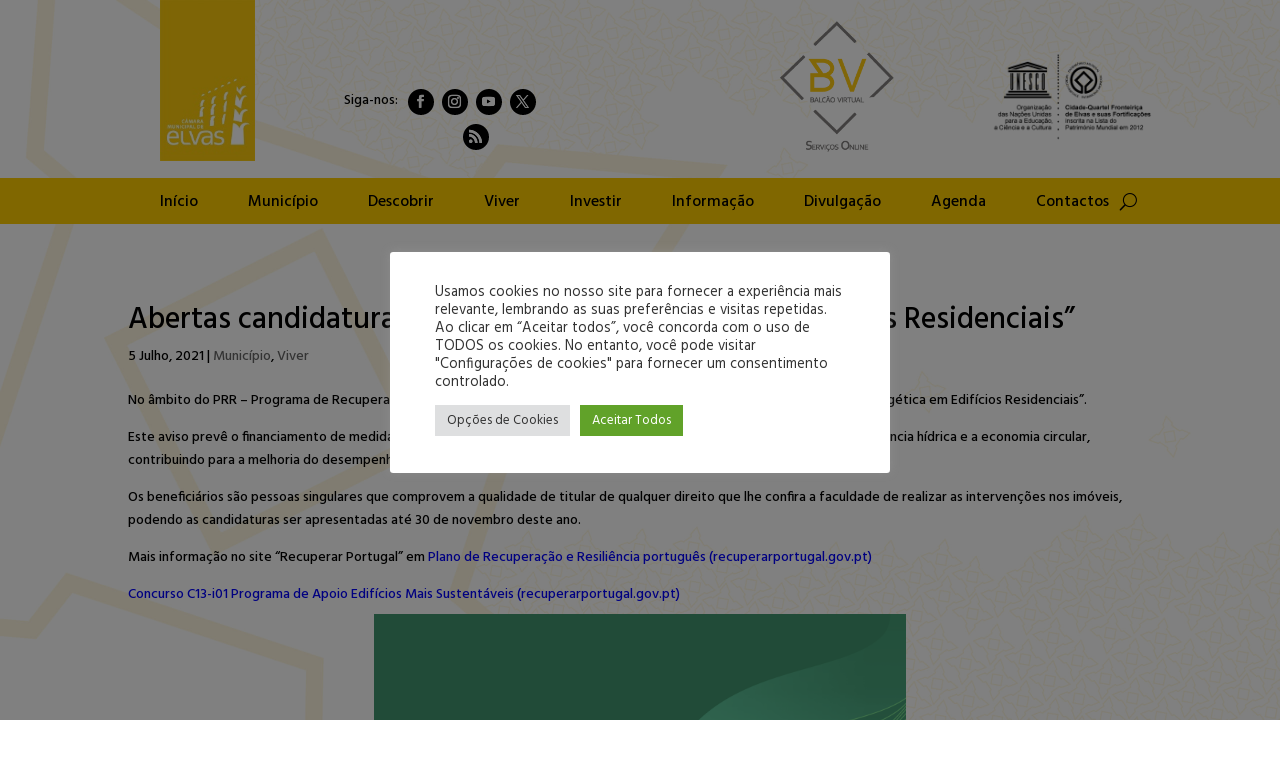

--- FILE ---
content_type: text/html; charset=UTF-8
request_url: https://cm-elvas.pt/abertas-candidaturas-de-eficiencia-energetica-em-edificios-residenciais/
body_size: 16617
content:
<!DOCTYPE html>
<html dir="ltr" lang="pt-PT" prefix="og: https://ogp.me/ns#">
<head>
	<meta charset="UTF-8" />
<meta http-equiv="X-UA-Compatible" content="IE=edge">
	<link rel="pingback" href="https://cm-elvas.pt/xmlrpc.php" />

	<script type="text/javascript">
		document.documentElement.className = 'js';
	</script>
	
	<title>Abertas candidaturas de “Eficiência Energética em Edifícios Residenciais” - Município de Elvas</title>

		<!-- All in One SEO 4.9.2 - aioseo.com -->
	<meta name="robots" content="max-image-preview:large" />
	<meta name="author" content="Susana Barraco"/>
	<link rel="canonical" href="https://cm-elvas.pt/abertas-candidaturas-de-eficiencia-energetica-em-edificios-residenciais/" />
	<meta name="generator" content="All in One SEO (AIOSEO) 4.9.2" />
		<meta property="og:locale" content="pt_PT" />
		<meta property="og:site_name" content="Município de Elvas -" />
		<meta property="og:type" content="article" />
		<meta property="og:title" content="Abertas candidaturas de “Eficiência Energética em Edifícios Residenciais” - Município de Elvas" />
		<meta property="og:url" content="https://cm-elvas.pt/abertas-candidaturas-de-eficiencia-energetica-em-edificios-residenciais/" />
		<meta property="article:published_time" content="2021-07-05T16:57:13+00:00" />
		<meta property="article:modified_time" content="2021-07-06T14:58:00+00:00" />
		<meta name="twitter:card" content="summary_large_image" />
		<meta name="twitter:title" content="Abertas candidaturas de “Eficiência Energética em Edifícios Residenciais” - Município de Elvas" />
		<script type="application/ld+json" class="aioseo-schema">
			{"@context":"https:\/\/schema.org","@graph":[{"@type":"BlogPosting","@id":"https:\/\/cm-elvas.pt\/abertas-candidaturas-de-eficiencia-energetica-em-edificios-residenciais\/#blogposting","name":"Abertas candidaturas de \u201cEfici\u00eancia Energ\u00e9tica em Edif\u00edcios Residenciais\u201d - Munic\u00edpio de Elvas","headline":"Abertas candidaturas de \u201cEfici\u00eancia Energ\u00e9tica em Edif\u00edcios Residenciais\u201d","author":{"@id":"https:\/\/cm-elvas.pt\/author\/susana\/#author"},"publisher":{"@id":"https:\/\/cm-elvas.pt\/#organization"},"image":{"@type":"ImageObject","url":"https:\/\/cm-elvas.pt\/wp-content\/uploads\/2021\/07\/prr_site.png","width":350,"height":233},"datePublished":"2021-07-05T17:57:13+01:00","dateModified":"2021-07-06T15:58:00+01:00","inLanguage":"pt-PT","mainEntityOfPage":{"@id":"https:\/\/cm-elvas.pt\/abertas-candidaturas-de-eficiencia-energetica-em-edificios-residenciais\/#webpage"},"isPartOf":{"@id":"https:\/\/cm-elvas.pt\/abertas-candidaturas-de-eficiencia-energetica-em-edificios-residenciais\/#webpage"},"articleSection":"Munic\u00edpio, Viver"},{"@type":"BreadcrumbList","@id":"https:\/\/cm-elvas.pt\/abertas-candidaturas-de-eficiencia-energetica-em-edificios-residenciais\/#breadcrumblist","itemListElement":[{"@type":"ListItem","@id":"https:\/\/cm-elvas.pt#listItem","position":1,"name":"In\u00edcio","item":"https:\/\/cm-elvas.pt","nextItem":{"@type":"ListItem","@id":"https:\/\/cm-elvas.pt\/category\/municipio\/#listItem","name":"Munic\u00edpio"}},{"@type":"ListItem","@id":"https:\/\/cm-elvas.pt\/category\/municipio\/#listItem","position":2,"name":"Munic\u00edpio","item":"https:\/\/cm-elvas.pt\/category\/municipio\/","nextItem":{"@type":"ListItem","@id":"https:\/\/cm-elvas.pt\/abertas-candidaturas-de-eficiencia-energetica-em-edificios-residenciais\/#listItem","name":"Abertas candidaturas de \u201cEfici\u00eancia Energ\u00e9tica em Edif\u00edcios Residenciais\u201d"},"previousItem":{"@type":"ListItem","@id":"https:\/\/cm-elvas.pt#listItem","name":"In\u00edcio"}},{"@type":"ListItem","@id":"https:\/\/cm-elvas.pt\/abertas-candidaturas-de-eficiencia-energetica-em-edificios-residenciais\/#listItem","position":3,"name":"Abertas candidaturas de \u201cEfici\u00eancia Energ\u00e9tica em Edif\u00edcios Residenciais\u201d","previousItem":{"@type":"ListItem","@id":"https:\/\/cm-elvas.pt\/category\/municipio\/#listItem","name":"Munic\u00edpio"}}]},{"@type":"Organization","@id":"https:\/\/cm-elvas.pt\/#organization","name":"Munic\u00edpio de Elvas","url":"https:\/\/cm-elvas.pt\/"},{"@type":"Person","@id":"https:\/\/cm-elvas.pt\/author\/susana\/#author","url":"https:\/\/cm-elvas.pt\/author\/susana\/","name":"Susana Barraco","image":{"@type":"ImageObject","@id":"https:\/\/cm-elvas.pt\/abertas-candidaturas-de-eficiencia-energetica-em-edificios-residenciais\/#authorImage","url":"https:\/\/secure.gravatar.com\/avatar\/a318134cabcf54864ecff612d1c4f89f174adb9823f9153fe6dc7d857086b37f?s=96&d=mm&r=g","width":96,"height":96,"caption":"Susana Barraco"}},{"@type":"WebPage","@id":"https:\/\/cm-elvas.pt\/abertas-candidaturas-de-eficiencia-energetica-em-edificios-residenciais\/#webpage","url":"https:\/\/cm-elvas.pt\/abertas-candidaturas-de-eficiencia-energetica-em-edificios-residenciais\/","name":"Abertas candidaturas de \u201cEfici\u00eancia Energ\u00e9tica em Edif\u00edcios Residenciais\u201d - Munic\u00edpio de Elvas","inLanguage":"pt-PT","isPartOf":{"@id":"https:\/\/cm-elvas.pt\/#website"},"breadcrumb":{"@id":"https:\/\/cm-elvas.pt\/abertas-candidaturas-de-eficiencia-energetica-em-edificios-residenciais\/#breadcrumblist"},"author":{"@id":"https:\/\/cm-elvas.pt\/author\/susana\/#author"},"creator":{"@id":"https:\/\/cm-elvas.pt\/author\/susana\/#author"},"image":{"@type":"ImageObject","url":"https:\/\/cm-elvas.pt\/wp-content\/uploads\/2021\/07\/prr_site.png","@id":"https:\/\/cm-elvas.pt\/abertas-candidaturas-de-eficiencia-energetica-em-edificios-residenciais\/#mainImage","width":350,"height":233},"primaryImageOfPage":{"@id":"https:\/\/cm-elvas.pt\/abertas-candidaturas-de-eficiencia-energetica-em-edificios-residenciais\/#mainImage"},"datePublished":"2021-07-05T17:57:13+01:00","dateModified":"2021-07-06T15:58:00+01:00"},{"@type":"WebSite","@id":"https:\/\/cm-elvas.pt\/#website","url":"https:\/\/cm-elvas.pt\/","name":"Munic\u00edpio de Elvas","inLanguage":"pt-PT","publisher":{"@id":"https:\/\/cm-elvas.pt\/#organization"}}]}
		</script>
		<!-- All in One SEO -->

<script type="text/javascript">
			let jqueryParams=[],jQuery=function(r){return jqueryParams=[...jqueryParams,r],jQuery},$=function(r){return jqueryParams=[...jqueryParams,r],$};window.jQuery=jQuery,window.$=jQuery;let customHeadScripts=!1;jQuery.fn=jQuery.prototype={},$.fn=jQuery.prototype={},jQuery.noConflict=function(r){if(window.jQuery)return jQuery=window.jQuery,$=window.jQuery,customHeadScripts=!0,jQuery.noConflict},jQuery.ready=function(r){jqueryParams=[...jqueryParams,r]},$.ready=function(r){jqueryParams=[...jqueryParams,r]},jQuery.load=function(r){jqueryParams=[...jqueryParams,r]},$.load=function(r){jqueryParams=[...jqueryParams,r]},jQuery.fn.ready=function(r){jqueryParams=[...jqueryParams,r]},$.fn.ready=function(r){jqueryParams=[...jqueryParams,r]};</script><link rel='dns-prefetch' href='//fonts.googleapis.com' />
<link rel="alternate" type="application/rss+xml" title="Município de Elvas &raquo; Feed" href="https://cm-elvas.pt/feed/" />
<link rel="alternate" type="application/rss+xml" title="Município de Elvas &raquo; Feed de comentários" href="https://cm-elvas.pt/comments/feed/" />
<link rel="alternate" type="text/calendar" title="Município de Elvas &raquo; Feed iCal" href="https://cm-elvas.pt/events/?ical=1" />
<link rel="alternate" type="application/rss+xml" title="Feed de comentários de Município de Elvas &raquo; Abertas candidaturas de “Eficiência Energética em Edifícios Residenciais”" href="https://cm-elvas.pt/abertas-candidaturas-de-eficiencia-energetica-em-edificios-residenciais/feed/" />
<link rel="alternate" title="oEmbed (JSON)" type="application/json+oembed" href="https://cm-elvas.pt/wp-json/oembed/1.0/embed?url=https%3A%2F%2Fcm-elvas.pt%2Fabertas-candidaturas-de-eficiencia-energetica-em-edificios-residenciais%2F" />
<link rel="alternate" title="oEmbed (XML)" type="text/xml+oembed" href="https://cm-elvas.pt/wp-json/oembed/1.0/embed?url=https%3A%2F%2Fcm-elvas.pt%2Fabertas-candidaturas-de-eficiencia-energetica-em-edificios-residenciais%2F&#038;format=xml" />
		<!-- This site uses the Google Analytics by MonsterInsights plugin v9.11.0 - Using Analytics tracking - https://www.monsterinsights.com/ -->
							<script src="//www.googletagmanager.com/gtag/js?id=G-RG1YP1Z2G9"  data-cfasync="false" data-wpfc-render="false" type="text/javascript" async></script>
			<script data-cfasync="false" data-wpfc-render="false" type="text/plain" data-cli-class="cli-blocker-script"  data-cli-script-type="analytics" data-cli-block="true"  data-cli-element-position="head">
				var mi_version = '9.11.0';
				var mi_track_user = true;
				var mi_no_track_reason = '';
								var MonsterInsightsDefaultLocations = {"page_location":"https:\/\/cm-elvas.pt\/abertas-candidaturas-de-eficiencia-energetica-em-edificios-residenciais\/"};
								if ( typeof MonsterInsightsPrivacyGuardFilter === 'function' ) {
					var MonsterInsightsLocations = (typeof MonsterInsightsExcludeQuery === 'object') ? MonsterInsightsPrivacyGuardFilter( MonsterInsightsExcludeQuery ) : MonsterInsightsPrivacyGuardFilter( MonsterInsightsDefaultLocations );
				} else {
					var MonsterInsightsLocations = (typeof MonsterInsightsExcludeQuery === 'object') ? MonsterInsightsExcludeQuery : MonsterInsightsDefaultLocations;
				}

								var disableStrs = [
										'ga-disable-G-RG1YP1Z2G9',
									];

				/* Function to detect opted out users */
				function __gtagTrackerIsOptedOut() {
					for (var index = 0; index < disableStrs.length; index++) {
						if (document.cookie.indexOf(disableStrs[index] + '=true') > -1) {
							return true;
						}
					}

					return false;
				}

				/* Disable tracking if the opt-out cookie exists. */
				if (__gtagTrackerIsOptedOut()) {
					for (var index = 0; index < disableStrs.length; index++) {
						window[disableStrs[index]] = true;
					}
				}

				/* Opt-out function */
				function __gtagTrackerOptout() {
					for (var index = 0; index < disableStrs.length; index++) {
						document.cookie = disableStrs[index] + '=true; expires=Thu, 31 Dec 2099 23:59:59 UTC; path=/';
						window[disableStrs[index]] = true;
					}
				}

				if ('undefined' === typeof gaOptout) {
					function gaOptout() {
						__gtagTrackerOptout();
					}
				}
								window.dataLayer = window.dataLayer || [];

				window.MonsterInsightsDualTracker = {
					helpers: {},
					trackers: {},
				};
				if (mi_track_user) {
					function __gtagDataLayer() {
						dataLayer.push(arguments);
					}

					function __gtagTracker(type, name, parameters) {
						if (!parameters) {
							parameters = {};
						}

						if (parameters.send_to) {
							__gtagDataLayer.apply(null, arguments);
							return;
						}

						if (type === 'event') {
														parameters.send_to = monsterinsights_frontend.v4_id;
							var hookName = name;
							if (typeof parameters['event_category'] !== 'undefined') {
								hookName = parameters['event_category'] + ':' + name;
							}

							if (typeof MonsterInsightsDualTracker.trackers[hookName] !== 'undefined') {
								MonsterInsightsDualTracker.trackers[hookName](parameters);
							} else {
								__gtagDataLayer('event', name, parameters);
							}
							
						} else {
							__gtagDataLayer.apply(null, arguments);
						}
					}

					__gtagTracker('js', new Date());
					__gtagTracker('set', {
						'developer_id.dZGIzZG': true,
											});
					if ( MonsterInsightsLocations.page_location ) {
						__gtagTracker('set', MonsterInsightsLocations);
					}
										__gtagTracker('config', 'G-RG1YP1Z2G9', {"forceSSL":"true","link_attribution":"true"} );
										window.gtag = __gtagTracker;										(function () {
						/* https://developers.google.com/analytics/devguides/collection/analyticsjs/ */
						/* ga and __gaTracker compatibility shim. */
						var noopfn = function () {
							return null;
						};
						var newtracker = function () {
							return new Tracker();
						};
						var Tracker = function () {
							return null;
						};
						var p = Tracker.prototype;
						p.get = noopfn;
						p.set = noopfn;
						p.send = function () {
							var args = Array.prototype.slice.call(arguments);
							args.unshift('send');
							__gaTracker.apply(null, args);
						};
						var __gaTracker = function () {
							var len = arguments.length;
							if (len === 0) {
								return;
							}
							var f = arguments[len - 1];
							if (typeof f !== 'object' || f === null || typeof f.hitCallback !== 'function') {
								if ('send' === arguments[0]) {
									var hitConverted, hitObject = false, action;
									if ('event' === arguments[1]) {
										if ('undefined' !== typeof arguments[3]) {
											hitObject = {
												'eventAction': arguments[3],
												'eventCategory': arguments[2],
												'eventLabel': arguments[4],
												'value': arguments[5] ? arguments[5] : 1,
											}
										}
									}
									if ('pageview' === arguments[1]) {
										if ('undefined' !== typeof arguments[2]) {
											hitObject = {
												'eventAction': 'page_view',
												'page_path': arguments[2],
											}
										}
									}
									if (typeof arguments[2] === 'object') {
										hitObject = arguments[2];
									}
									if (typeof arguments[5] === 'object') {
										Object.assign(hitObject, arguments[5]);
									}
									if ('undefined' !== typeof arguments[1].hitType) {
										hitObject = arguments[1];
										if ('pageview' === hitObject.hitType) {
											hitObject.eventAction = 'page_view';
										}
									}
									if (hitObject) {
										action = 'timing' === arguments[1].hitType ? 'timing_complete' : hitObject.eventAction;
										hitConverted = mapArgs(hitObject);
										__gtagTracker('event', action, hitConverted);
									}
								}
								return;
							}

							function mapArgs(args) {
								var arg, hit = {};
								var gaMap = {
									'eventCategory': 'event_category',
									'eventAction': 'event_action',
									'eventLabel': 'event_label',
									'eventValue': 'event_value',
									'nonInteraction': 'non_interaction',
									'timingCategory': 'event_category',
									'timingVar': 'name',
									'timingValue': 'value',
									'timingLabel': 'event_label',
									'page': 'page_path',
									'location': 'page_location',
									'title': 'page_title',
									'referrer' : 'page_referrer',
								};
								for (arg in args) {
																		if (!(!args.hasOwnProperty(arg) || !gaMap.hasOwnProperty(arg))) {
										hit[gaMap[arg]] = args[arg];
									} else {
										hit[arg] = args[arg];
									}
								}
								return hit;
							}

							try {
								f.hitCallback();
							} catch (ex) {
							}
						};
						__gaTracker.create = newtracker;
						__gaTracker.getByName = newtracker;
						__gaTracker.getAll = function () {
							return [];
						};
						__gaTracker.remove = noopfn;
						__gaTracker.loaded = true;
						window['__gaTracker'] = __gaTracker;
					})();
									} else {
										console.log("");
					(function () {
						function __gtagTracker() {
							return null;
						}

						window['__gtagTracker'] = __gtagTracker;
						window['gtag'] = __gtagTracker;
					})();
									}
			</script>
							<!-- / Google Analytics by MonsterInsights -->
		<meta content="Divi v.4.27.5" name="generator"/><link rel='stylesheet' id='wp-components-css' href='https://cm-elvas.pt/wp-includes/css/dist/components/style.min.css?ver=6.9' type='text/css' media='all' />
<link rel='stylesheet' id='wp-preferences-css' href='https://cm-elvas.pt/wp-includes/css/dist/preferences/style.min.css?ver=6.9' type='text/css' media='all' />
<link rel='stylesheet' id='wp-block-editor-css' href='https://cm-elvas.pt/wp-includes/css/dist/block-editor/style.min.css?ver=6.9' type='text/css' media='all' />
<link rel='stylesheet' id='popup-maker-block-library-style-css' href='https://cm-elvas.pt/wp-content/plugins/popup-maker/dist/packages/block-library-style.css?ver=dbea705cfafe089d65f1' type='text/css' media='all' />
<link rel='stylesheet' id='cookie-law-info-css' href='https://cm-elvas.pt/wp-content/plugins/cookie-law-info/legacy/public/css/cookie-law-info-public.css?ver=3.3.9' type='text/css' media='all' />
<link rel='stylesheet' id='cookie-law-info-gdpr-css' href='https://cm-elvas.pt/wp-content/plugins/cookie-law-info/legacy/public/css/cookie-law-info-gdpr.css?ver=3.3.9' type='text/css' media='all' />
<link rel='stylesheet' id='et-builder-googlefonts-cached-css' href='https://fonts.googleapis.com/css?family=Hind:300,regular,500,600,700&#038;subset=latin,latin-ext&#038;display=swap' type='text/css' media='all' />
<link rel='stylesheet' id='divi-style-pum-css' href='https://cm-elvas.pt/wp-content/themes/Divi/style-static.min.css?ver=4.27.5' type='text/css' media='all' />
<script type="text/plain" data-cli-class="cli-blocker-script"  data-cli-script-type="analytics" data-cli-block="true"  data-cli-element-position="head" src="https://cm-elvas.pt/wp-content/plugins/google-analytics-for-wordpress/assets/js/frontend-gtag.min.js?ver=9.11.0" id="monsterinsights-frontend-script-js" async="async" data-wp-strategy="async"></script>
<script data-cfasync="false" data-wpfc-render="false" type="text/javascript" id='monsterinsights-frontend-script-js-extra'>/* <![CDATA[ */
var monsterinsights_frontend = {"js_events_tracking":"true","download_extensions":"doc,pdf,ppt,zip,xls,docx,pptx,xlsx","inbound_paths":"[{\"path\":\"\\\/go\\\/\",\"label\":\"affiliate\"},{\"path\":\"\\\/recommend\\\/\",\"label\":\"affiliate\"}]","home_url":"https:\/\/cm-elvas.pt","hash_tracking":"false","v4_id":"G-RG1YP1Z2G9"};/* ]]> */
</script>
<script type="text/javascript" src="https://cm-elvas.pt/wp-includes/js/jquery/jquery.min.js?ver=3.7.1" id="jquery-core-js"></script>
<script type="text/javascript" src="https://cm-elvas.pt/wp-includes/js/jquery/jquery-migrate.min.js?ver=3.4.1" id="jquery-migrate-js"></script>
<script type="text/javascript" id="jquery-js-after">
/* <![CDATA[ */
jqueryParams.length&&$.each(jqueryParams,function(e,r){if("function"==typeof r){var n=String(r);n.replace("$","jQuery");var a=new Function("return "+n)();$(document).ready(a)}});
//# sourceURL=jquery-js-after
/* ]]> */
</script>
<script type="text/javascript" id="cookie-law-info-js-extra">
/* <![CDATA[ */
var Cli_Data = {"nn_cookie_ids":[],"cookielist":[],"non_necessary_cookies":[],"ccpaEnabled":"","ccpaRegionBased":"","ccpaBarEnabled":"","strictlyEnabled":["necessary","obligatoire"],"ccpaType":"gdpr","js_blocking":"1","custom_integration":"","triggerDomRefresh":"","secure_cookies":""};
var cli_cookiebar_settings = {"animate_speed_hide":"500","animate_speed_show":"500","background":"#FFF","border":"#b1a6a6c2","border_on":"","button_1_button_colour":"#61a229","button_1_button_hover":"#4e8221","button_1_link_colour":"#fff","button_1_as_button":"1","button_1_new_win":"","button_2_button_colour":"#333","button_2_button_hover":"#292929","button_2_link_colour":"#444","button_2_as_button":"","button_2_hidebar":"","button_3_button_colour":"#dedfe0","button_3_button_hover":"#b2b2b3","button_3_link_colour":"#333333","button_3_as_button":"1","button_3_new_win":"","button_4_button_colour":"#dedfe0","button_4_button_hover":"#b2b2b3","button_4_link_colour":"#333333","button_4_as_button":"1","button_7_button_colour":"#61a229","button_7_button_hover":"#4e8221","button_7_link_colour":"#fff","button_7_as_button":"1","button_7_new_win":"","font_family":"inherit","header_fix":"","notify_animate_hide":"1","notify_animate_show":"","notify_div_id":"#cookie-law-info-bar","notify_position_horizontal":"right","notify_position_vertical":"bottom","scroll_close":"","scroll_close_reload":"","accept_close_reload":"","reject_close_reload":"","showagain_tab":"","showagain_background":"#fff","showagain_border":"#000","showagain_div_id":"#cookie-law-info-again","showagain_x_position":"100px","text":"#333333","show_once_yn":"","show_once":"10000","logging_on":"","as_popup":"","popup_overlay":"1","bar_heading_text":"","cookie_bar_as":"popup","popup_showagain_position":"bottom-right","widget_position":"left"};
var log_object = {"ajax_url":"https://cm-elvas.pt/wp-admin/admin-ajax.php"};
//# sourceURL=cookie-law-info-js-extra
/* ]]> */
</script>
<script type="text/javascript" src="https://cm-elvas.pt/wp-content/plugins/cookie-law-info/legacy/public/js/cookie-law-info-public.js?ver=3.3.9" id="cookie-law-info-js"></script>
<link rel="https://api.w.org/" href="https://cm-elvas.pt/wp-json/" /><link rel="alternate" title="JSON" type="application/json" href="https://cm-elvas.pt/wp-json/wp/v2/posts/52306" /><link rel="EditURI" type="application/rsd+xml" title="RSD" href="https://cm-elvas.pt/xmlrpc.php?rsd" />
<meta name="generator" content="WordPress 6.9" />
<link rel='shortlink' href='https://cm-elvas.pt/?p=52306' />
<meta name="et-api-version" content="v1"><meta name="et-api-origin" content="https://cm-elvas.pt"><link rel="https://theeventscalendar.com/" href="https://cm-elvas.pt/wp-json/tribe/tickets/v1/" /><meta name="tec-api-version" content="v1"><meta name="tec-api-origin" content="https://cm-elvas.pt"><link rel="alternate" href="https://cm-elvas.pt/wp-json/tribe/events/v1/" /><meta name="viewport" content="width=device-width, initial-scale=1.0, maximum-scale=1.0, user-scalable=0" /><style type="text/css" id="custom-background-css">
body.custom-background { background-image: url("https://www.cm-elvas.pt/wp-content/uploads/2020/08/fundo-tentativa_02-scaled.jpg"); background-position: left top; background-size: auto; background-repeat: repeat; background-attachment: fixed; }
</style>
	<link rel="icon" href="https://cm-elvas.pt/wp-content/uploads/2020/09/cropped-logo_cmelvas-32x32.png" sizes="32x32" />
<link rel="icon" href="https://cm-elvas.pt/wp-content/uploads/2020/09/cropped-logo_cmelvas-192x192.png" sizes="192x192" />
<link rel="apple-touch-icon" href="https://cm-elvas.pt/wp-content/uploads/2020/09/cropped-logo_cmelvas-180x180.png" />
<meta name="msapplication-TileImage" content="https://cm-elvas.pt/wp-content/uploads/2020/09/cropped-logo_cmelvas-270x270.png" />
<link rel="stylesheet" id="et-core-unified-tb-8030-tb-8031-52306-cached-inline-styles" href="https://cm-elvas.pt/wp-content/et-cache/52306/et-core-unified-tb-8030-tb-8031-52306.min.css?ver=1765233510" /><link rel="stylesheet" id="et-core-unified-52306-cached-inline-styles" href="https://cm-elvas.pt/wp-content/et-cache/52306/et-core-unified-52306.min.css?ver=1765233509" /><link rel="stylesheet" id="et-core-unified-tb-8030-tb-8031-deferred-52306-cached-inline-styles" href="https://cm-elvas.pt/wp-content/et-cache/52306/et-core-unified-tb-8030-tb-8031-deferred-52306.min.css?ver=1765233510" /><style id='global-styles-inline-css' type='text/css'>
:root{--wp--preset--aspect-ratio--square: 1;--wp--preset--aspect-ratio--4-3: 4/3;--wp--preset--aspect-ratio--3-4: 3/4;--wp--preset--aspect-ratio--3-2: 3/2;--wp--preset--aspect-ratio--2-3: 2/3;--wp--preset--aspect-ratio--16-9: 16/9;--wp--preset--aspect-ratio--9-16: 9/16;--wp--preset--color--black: #000000;--wp--preset--color--cyan-bluish-gray: #abb8c3;--wp--preset--color--white: #ffffff;--wp--preset--color--pale-pink: #f78da7;--wp--preset--color--vivid-red: #cf2e2e;--wp--preset--color--luminous-vivid-orange: #ff6900;--wp--preset--color--luminous-vivid-amber: #fcb900;--wp--preset--color--light-green-cyan: #7bdcb5;--wp--preset--color--vivid-green-cyan: #00d084;--wp--preset--color--pale-cyan-blue: #8ed1fc;--wp--preset--color--vivid-cyan-blue: #0693e3;--wp--preset--color--vivid-purple: #9b51e0;--wp--preset--gradient--vivid-cyan-blue-to-vivid-purple: linear-gradient(135deg,rgb(6,147,227) 0%,rgb(155,81,224) 100%);--wp--preset--gradient--light-green-cyan-to-vivid-green-cyan: linear-gradient(135deg,rgb(122,220,180) 0%,rgb(0,208,130) 100%);--wp--preset--gradient--luminous-vivid-amber-to-luminous-vivid-orange: linear-gradient(135deg,rgb(252,185,0) 0%,rgb(255,105,0) 100%);--wp--preset--gradient--luminous-vivid-orange-to-vivid-red: linear-gradient(135deg,rgb(255,105,0) 0%,rgb(207,46,46) 100%);--wp--preset--gradient--very-light-gray-to-cyan-bluish-gray: linear-gradient(135deg,rgb(238,238,238) 0%,rgb(169,184,195) 100%);--wp--preset--gradient--cool-to-warm-spectrum: linear-gradient(135deg,rgb(74,234,220) 0%,rgb(151,120,209) 20%,rgb(207,42,186) 40%,rgb(238,44,130) 60%,rgb(251,105,98) 80%,rgb(254,248,76) 100%);--wp--preset--gradient--blush-light-purple: linear-gradient(135deg,rgb(255,206,236) 0%,rgb(152,150,240) 100%);--wp--preset--gradient--blush-bordeaux: linear-gradient(135deg,rgb(254,205,165) 0%,rgb(254,45,45) 50%,rgb(107,0,62) 100%);--wp--preset--gradient--luminous-dusk: linear-gradient(135deg,rgb(255,203,112) 0%,rgb(199,81,192) 50%,rgb(65,88,208) 100%);--wp--preset--gradient--pale-ocean: linear-gradient(135deg,rgb(255,245,203) 0%,rgb(182,227,212) 50%,rgb(51,167,181) 100%);--wp--preset--gradient--electric-grass: linear-gradient(135deg,rgb(202,248,128) 0%,rgb(113,206,126) 100%);--wp--preset--gradient--midnight: linear-gradient(135deg,rgb(2,3,129) 0%,rgb(40,116,252) 100%);--wp--preset--font-size--small: 13px;--wp--preset--font-size--medium: 20px;--wp--preset--font-size--large: 36px;--wp--preset--font-size--x-large: 42px;--wp--preset--spacing--20: 0.44rem;--wp--preset--spacing--30: 0.67rem;--wp--preset--spacing--40: 1rem;--wp--preset--spacing--50: 1.5rem;--wp--preset--spacing--60: 2.25rem;--wp--preset--spacing--70: 3.38rem;--wp--preset--spacing--80: 5.06rem;--wp--preset--shadow--natural: 6px 6px 9px rgba(0, 0, 0, 0.2);--wp--preset--shadow--deep: 12px 12px 50px rgba(0, 0, 0, 0.4);--wp--preset--shadow--sharp: 6px 6px 0px rgba(0, 0, 0, 0.2);--wp--preset--shadow--outlined: 6px 6px 0px -3px rgb(255, 255, 255), 6px 6px rgb(0, 0, 0);--wp--preset--shadow--crisp: 6px 6px 0px rgb(0, 0, 0);}:root { --wp--style--global--content-size: 823px;--wp--style--global--wide-size: 1080px; }:where(body) { margin: 0; }.wp-site-blocks > .alignleft { float: left; margin-right: 2em; }.wp-site-blocks > .alignright { float: right; margin-left: 2em; }.wp-site-blocks > .aligncenter { justify-content: center; margin-left: auto; margin-right: auto; }:where(.is-layout-flex){gap: 0.5em;}:where(.is-layout-grid){gap: 0.5em;}.is-layout-flow > .alignleft{float: left;margin-inline-start: 0;margin-inline-end: 2em;}.is-layout-flow > .alignright{float: right;margin-inline-start: 2em;margin-inline-end: 0;}.is-layout-flow > .aligncenter{margin-left: auto !important;margin-right: auto !important;}.is-layout-constrained > .alignleft{float: left;margin-inline-start: 0;margin-inline-end: 2em;}.is-layout-constrained > .alignright{float: right;margin-inline-start: 2em;margin-inline-end: 0;}.is-layout-constrained > .aligncenter{margin-left: auto !important;margin-right: auto !important;}.is-layout-constrained > :where(:not(.alignleft):not(.alignright):not(.alignfull)){max-width: var(--wp--style--global--content-size);margin-left: auto !important;margin-right: auto !important;}.is-layout-constrained > .alignwide{max-width: var(--wp--style--global--wide-size);}body .is-layout-flex{display: flex;}.is-layout-flex{flex-wrap: wrap;align-items: center;}.is-layout-flex > :is(*, div){margin: 0;}body .is-layout-grid{display: grid;}.is-layout-grid > :is(*, div){margin: 0;}body{padding-top: 0px;padding-right: 0px;padding-bottom: 0px;padding-left: 0px;}:root :where(.wp-element-button, .wp-block-button__link){background-color: #32373c;border-width: 0;color: #fff;font-family: inherit;font-size: inherit;font-style: inherit;font-weight: inherit;letter-spacing: inherit;line-height: inherit;padding-top: calc(0.667em + 2px);padding-right: calc(1.333em + 2px);padding-bottom: calc(0.667em + 2px);padding-left: calc(1.333em + 2px);text-decoration: none;text-transform: inherit;}.has-black-color{color: var(--wp--preset--color--black) !important;}.has-cyan-bluish-gray-color{color: var(--wp--preset--color--cyan-bluish-gray) !important;}.has-white-color{color: var(--wp--preset--color--white) !important;}.has-pale-pink-color{color: var(--wp--preset--color--pale-pink) !important;}.has-vivid-red-color{color: var(--wp--preset--color--vivid-red) !important;}.has-luminous-vivid-orange-color{color: var(--wp--preset--color--luminous-vivid-orange) !important;}.has-luminous-vivid-amber-color{color: var(--wp--preset--color--luminous-vivid-amber) !important;}.has-light-green-cyan-color{color: var(--wp--preset--color--light-green-cyan) !important;}.has-vivid-green-cyan-color{color: var(--wp--preset--color--vivid-green-cyan) !important;}.has-pale-cyan-blue-color{color: var(--wp--preset--color--pale-cyan-blue) !important;}.has-vivid-cyan-blue-color{color: var(--wp--preset--color--vivid-cyan-blue) !important;}.has-vivid-purple-color{color: var(--wp--preset--color--vivid-purple) !important;}.has-black-background-color{background-color: var(--wp--preset--color--black) !important;}.has-cyan-bluish-gray-background-color{background-color: var(--wp--preset--color--cyan-bluish-gray) !important;}.has-white-background-color{background-color: var(--wp--preset--color--white) !important;}.has-pale-pink-background-color{background-color: var(--wp--preset--color--pale-pink) !important;}.has-vivid-red-background-color{background-color: var(--wp--preset--color--vivid-red) !important;}.has-luminous-vivid-orange-background-color{background-color: var(--wp--preset--color--luminous-vivid-orange) !important;}.has-luminous-vivid-amber-background-color{background-color: var(--wp--preset--color--luminous-vivid-amber) !important;}.has-light-green-cyan-background-color{background-color: var(--wp--preset--color--light-green-cyan) !important;}.has-vivid-green-cyan-background-color{background-color: var(--wp--preset--color--vivid-green-cyan) !important;}.has-pale-cyan-blue-background-color{background-color: var(--wp--preset--color--pale-cyan-blue) !important;}.has-vivid-cyan-blue-background-color{background-color: var(--wp--preset--color--vivid-cyan-blue) !important;}.has-vivid-purple-background-color{background-color: var(--wp--preset--color--vivid-purple) !important;}.has-black-border-color{border-color: var(--wp--preset--color--black) !important;}.has-cyan-bluish-gray-border-color{border-color: var(--wp--preset--color--cyan-bluish-gray) !important;}.has-white-border-color{border-color: var(--wp--preset--color--white) !important;}.has-pale-pink-border-color{border-color: var(--wp--preset--color--pale-pink) !important;}.has-vivid-red-border-color{border-color: var(--wp--preset--color--vivid-red) !important;}.has-luminous-vivid-orange-border-color{border-color: var(--wp--preset--color--luminous-vivid-orange) !important;}.has-luminous-vivid-amber-border-color{border-color: var(--wp--preset--color--luminous-vivid-amber) !important;}.has-light-green-cyan-border-color{border-color: var(--wp--preset--color--light-green-cyan) !important;}.has-vivid-green-cyan-border-color{border-color: var(--wp--preset--color--vivid-green-cyan) !important;}.has-pale-cyan-blue-border-color{border-color: var(--wp--preset--color--pale-cyan-blue) !important;}.has-vivid-cyan-blue-border-color{border-color: var(--wp--preset--color--vivid-cyan-blue) !important;}.has-vivid-purple-border-color{border-color: var(--wp--preset--color--vivid-purple) !important;}.has-vivid-cyan-blue-to-vivid-purple-gradient-background{background: var(--wp--preset--gradient--vivid-cyan-blue-to-vivid-purple) !important;}.has-light-green-cyan-to-vivid-green-cyan-gradient-background{background: var(--wp--preset--gradient--light-green-cyan-to-vivid-green-cyan) !important;}.has-luminous-vivid-amber-to-luminous-vivid-orange-gradient-background{background: var(--wp--preset--gradient--luminous-vivid-amber-to-luminous-vivid-orange) !important;}.has-luminous-vivid-orange-to-vivid-red-gradient-background{background: var(--wp--preset--gradient--luminous-vivid-orange-to-vivid-red) !important;}.has-very-light-gray-to-cyan-bluish-gray-gradient-background{background: var(--wp--preset--gradient--very-light-gray-to-cyan-bluish-gray) !important;}.has-cool-to-warm-spectrum-gradient-background{background: var(--wp--preset--gradient--cool-to-warm-spectrum) !important;}.has-blush-light-purple-gradient-background{background: var(--wp--preset--gradient--blush-light-purple) !important;}.has-blush-bordeaux-gradient-background{background: var(--wp--preset--gradient--blush-bordeaux) !important;}.has-luminous-dusk-gradient-background{background: var(--wp--preset--gradient--luminous-dusk) !important;}.has-pale-ocean-gradient-background{background: var(--wp--preset--gradient--pale-ocean) !important;}.has-electric-grass-gradient-background{background: var(--wp--preset--gradient--electric-grass) !important;}.has-midnight-gradient-background{background: var(--wp--preset--gradient--midnight) !important;}.has-small-font-size{font-size: var(--wp--preset--font-size--small) !important;}.has-medium-font-size{font-size: var(--wp--preset--font-size--medium) !important;}.has-large-font-size{font-size: var(--wp--preset--font-size--large) !important;}.has-x-large-font-size{font-size: var(--wp--preset--font-size--x-large) !important;}
/*# sourceURL=global-styles-inline-css */
</style>
<link rel='stylesheet' id='cookie-law-info-table-css' href='https://cm-elvas.pt/wp-content/plugins/cookie-law-info/legacy/public/css/cookie-law-info-table.css?ver=3.3.9' type='text/css' media='all' />
</head>
<body class="wp-singular post-template-default single single-post postid-52306 single-format-standard custom-background wp-theme-Divi et-tb-has-template et-tb-has-header et-tb-has-footer tribe-no-js tec-no-tickets-on-recurring tec-no-rsvp-on-recurring et_pb_button_helper_class et_cover_background et_pb_gutter osx et_pb_gutters3 et_pb_pagebuilder_layout et_right_sidebar et_divi_theme et-db tribe-theme-Divi">
	<div id="page-container">
<div id="et-boc" class="et-boc">
			
		<header class="et-l et-l--header">
			<div class="et_builder_inner_content et_pb_gutters3">
		<div class="et_pb_section et_pb_section_1_tb_header et_pb_with_background et_section_regular" >
				
				
				
				
				
				
				<div class="et_pb_row et_pb_row_0_tb_header">
				<div class="et_pb_column et_pb_column_1_5 et_pb_column_0_tb_header  et_pb_css_mix_blend_mode_passthrough">
				
				
				
				
				<div class="et_pb_module et_pb_image et_pb_image_0_tb_header">
				
				
				
				
				<a href="http://www.cm-elvas.pt"><span class="et_pb_image_wrap "><img decoding="async" src="https://www.cm-elvas.pt/wp-content/uploads/2020/06/camara_rectangular-Cópia.jpg" alt="" title="" /></span></a>
			</div>
			</div><div class="et_pb_column et_pb_column_1_5 et_pb_column_1_tb_header  et_pb_css_mix_blend_mode_passthrough">
				
				
				
				
				<div class="et_pb_module et_pb_text et_pb_text_0_tb_header  et_pb_text_align_left et_pb_bg_layout_light">
				
				
				
				
				<div class="et_pb_text_inner"><p>Siga-nos:</p></div>
			</div>
			</div><div class="et_pb_column et_pb_column_1_5 et_pb_column_2_tb_header  et_pb_css_mix_blend_mode_passthrough">
				
				
				
				
				<ul class="et_pb_module et_pb_social_media_follow et_pb_social_media_follow_0_tb_header clearfix  et_pb_text_align_center et_pb_bg_layout_light">
				
				
				
				
				<li
            class='et_pb_social_media_follow_network_0_tb_header et_pb_section_video_on_hover et_pb_social_icon et_pb_social_network_link  et-social-facebook'><a
              href='https://pt-pt.facebook.com/MunicipioElvas/'
              class='icon et_pb_with_border'
              title='Follow on Facebook'
               target="_blank"><span
                class='et_pb_social_media_follow_network_name'
                aria-hidden='true'
                >Follow</span></a></li><li
            class='et_pb_social_media_follow_network_1_tb_header et_pb_section_video_on_hover et_pb_social_icon et_pb_social_network_link  et-social-instagram'><a
              href='https://www.instagram.com/municipioelvas/?hl=pt'
              class='icon et_pb_with_border'
              title='Follow on Instagram'
               target="_blank"><span
                class='et_pb_social_media_follow_network_name'
                aria-hidden='true'
                >Follow</span></a></li><li
            class='et_pb_social_media_follow_network_2_tb_header et_pb_section_video_on_hover et_pb_social_icon et_pb_social_network_link  et-social-youtube'><a
              href='https://www.youtube.com/channel/UC7mDecaAVXd_u5jzw8Mpbig'
              class='icon et_pb_with_border'
              title='Follow on Youtube'
               target="_blank"><span
                class='et_pb_social_media_follow_network_name'
                aria-hidden='true'
                >Follow</span></a></li><li
            class='et_pb_social_media_follow_network_3_tb_header et_pb_section_video_on_hover et_pb_social_icon et_pb_social_network_link  et-social-twitter'><a
              href='https://twitter.com/municipioelvas'
              class='icon et_pb_with_border'
              title='Follow on X'
               target="_blank"><span
                class='et_pb_social_media_follow_network_name'
                aria-hidden='true'
                >Follow</span></a></li><li
            class='et_pb_social_media_follow_network_4_tb_header et_pb_section_video_on_hover et_pb_social_icon et_pb_social_network_link  et-social-rss'><a
              href='#'
              class='icon et_pb_with_border'
              title='Follow on RSS'
               target="_blank"><span
                class='et_pb_social_media_follow_network_name'
                aria-hidden='true'
                >Follow</span></a></li>
			</ul>
			</div><div class="et_pb_column et_pb_column_1_5 et_pb_column_3_tb_header  et_pb_css_mix_blend_mode_passthrough">
				
				
				
				
				<div class="et_pb_module et_pb_image et_pb_image_1_tb_header">
				
				
				
				
				<a href="https://servicosonline.cm-elvas.pt/" target="_blank"><span class="et_pb_image_wrap "><img fetchpriority="high" decoding="async" width="211" height="256" src="https://www.cm-elvas.pt/wp-content/uploads/2021/09/LOGOTIPO_BV_ELVAS.png" alt="" title="" class="wp-image-53973" /></span></a>
			</div>
			</div><div class="et_pb_column et_pb_column_1_5 et_pb_column_4_tb_header  et_pb_css_mix_blend_mode_passthrough et-last-child">
				
				
				
				
				<div class="et_pb_module et_pb_image et_pb_image_2_tb_header">
				
				
				
				
				<span class="et_pb_image_wrap "><img decoding="async" width="350" height="250" src="https://www.cm-elvas.pt/wp-content/uploads/2020/06/patrimonio-humanidade_03.png" alt="" title="" class="wp-image-5449" /></span>
			</div>
			</div>
				
				
				
				
			</div>
				
				
			</div><div class="et_pb_section et_pb_section_2_tb_header et_pb_fullwidth_section et_section_regular et_pb_section--with-menu" >
				
				
				
				
				
				
				<div class="et_pb_with_border et_pb_module et_pb_fullwidth_menu et_pb_fullwidth_menu_0_tb_header et_pb_bg_layout_light  et_pb_text_align_left et_dropdown_animation_fade et_pb_fullwidth_menu--without-logo et_pb_fullwidth_menu--style-centered">
					
					
					
					
					<div class="et_pb_row clearfix">
						
						<div class="et_pb_menu__wrap">
							<div class="et_pb_menu__menu">
								<nav class="et-menu-nav fullwidth-menu-nav"><ul id="menu-menu-geral" class="et-menu fullwidth-menu nav"><li id="menu-item-38993" class="et_pb_menu_page_id-home menu-item menu-item-type-post_type menu-item-object-page menu-item-home menu-item-38993"><a href="https://cm-elvas.pt/">Início</a></li>
<li id="menu-item-38349" class="et_pb_menu_page_id-2006 menu-item menu-item-type-post_type menu-item-object-page menu-item-38349"><a href="https://cm-elvas.pt/municipio/presidente/">Município</a></li>
<li id="menu-item-38350" class="et_pb_menu_page_id-374 menu-item menu-item-type-post_type menu-item-object-page menu-item-38350"><a href="https://cm-elvas.pt/descobrir/forte-da-graca/">Descobrir</a></li>
<li id="menu-item-38351" class="et_pb_menu_page_id-2435 menu-item menu-item-type-post_type menu-item-object-page menu-item-38351"><a href="https://cm-elvas.pt/viver/o-concelho/caracterizacao/">Viver</a></li>
<li id="menu-item-38352" class="et_pb_menu_page_id-2576 menu-item menu-item-type-post_type menu-item-object-page menu-item-38352"><a href="https://cm-elvas.pt/investir/criar-empresa/">Investir</a></li>
<li id="menu-item-8085" class="et_pb_menu_page_id-2753 menu-item menu-item-type-post_type menu-item-object-page menu-item-8085"><a href="https://cm-elvas.pt/informacao/avisos-e-despachos/">Informação</a></li>
<li id="menu-item-8015" class="et_pb_menu_page_id-3201 menu-item menu-item-type-post_type menu-item-object-page menu-item-8015"><a href="https://cm-elvas.pt/divulgacao/noticias/">Divulgação</a></li>
<li id="menu-item-59943" class="et_pb_menu_page_id-3320 menu-item menu-item-type-post_type menu-item-object-page menu-item-59943"><a href="https://cm-elvas.pt/events/">Agenda</a></li>
<li id="menu-item-5465" class="et_pb_menu_page_id-3231 menu-item menu-item-type-post_type menu-item-object-page menu-item-5465"><a href="https://cm-elvas.pt/contactos/">Contactos</a></li>
</ul></nav>
							</div>
							
							<button type="button" class="et_pb_menu__icon et_pb_menu__search-button"></button>
							<div class="et_mobile_nav_menu">
				<div class="mobile_nav closed">
					<span class="mobile_menu_bar"></span>
				</div>
			</div>
						</div>
						<div class="et_pb_menu__search-container et_pb_menu__search-container--disabled">
				<div class="et_pb_menu__search">
					<form role="search" method="get" class="et_pb_menu__search-form" action="https://cm-elvas.pt/">
						<input type="search" class="et_pb_menu__search-input" placeholder="Search &hellip;" name="s" title="Search for:" />
					</form>
					<button type="button" class="et_pb_menu__icon et_pb_menu__close-search-button"></button>
				</div>
			</div>
					</div>
				</div>
				
				
			</div><div class="et_pb_section et_pb_section_4_tb_header et_pb_fullwidth_section et_section_regular" >
				
				
				
				
				
				
				
				
				
			</div>		</div>
	</header>
	<div id="et-main-area">
	
<div id="main-content">
		<div class="container">
		<div id="content-area" class="clearfix">
			<div id="left-area">
											<article id="post-52306" class="et_pb_post post-52306 post type-post status-publish format-standard has-post-thumbnail hentry category-municipio category-viver">
											<div class="et_post_meta_wrapper">
							<h1 class="entry-title">Abertas candidaturas de “Eficiência Energética em Edifícios Residenciais”</h1>

						<p class="post-meta"><span class="published">5 Julho, 2021</span> | <a href="https://cm-elvas.pt/category/municipio/" rel="category tag">Município</a>, <a href="https://cm-elvas.pt/category/viver/" rel="category tag">Viver</a></p>
												</div>
				
					<div class="entry-content">
					<div class="et-l et-l--post">
			<div class="et_builder_inner_content et_pb_gutters3"><div class="et_pb_section et_pb_section_0 et_section_regular" >
				
				
				
				
				
				
				<div class="et_pb_row et_pb_row_0">
				<div class="et_pb_column et_pb_column_4_4 et_pb_column_0  et_pb_css_mix_blend_mode_passthrough et-last-child">
				
				
				
				
				<div class="et_pb_module et_pb_text et_pb_text_0  et_pb_text_align_left et_pb_bg_layout_light">
				
				
				
				
				<div class="et_pb_text_inner"><p>No âmbito do PRR – Programa de Recuperação e Resiliência, está aberto o aviso de concurso para projetos de “Eficiência Energética em Edifícios Residenciais”.</p>
<p>Este aviso prevê o financiamento de medidas que promovam a reabilitação, a descarbonização, a eficiência energética, a eficiência hídrica e a economia circular, contribuindo para a melhoria do desempenho energético e ambiental dos edifícios.</p>
<p>Os beneficiários são pessoas singulares que comprovem a qualidade de titular de qualquer direito que lhe confira a faculdade de realizar as intervenções nos imóveis, podendo as candidaturas ser apresentadas até 30 de novembro deste ano.</p>
<p>Mais informação no site “Recuperar Portugal” em <a href="https://recuperarportugal.gov.pt/">Plano de Recuperação e Resiliência português (recuperarportugal.gov.pt)</a></p>
<p><a href="https://recuperarportugal.gov.pt/wp-content/uploads/2021/06/Aviso-de-Concurso-C13-i01-Programa-de-Apoio-Edifi%CC%81cios-Mais-Sustenta%CC%81veis.pdf">Concurso C13-i01 Programa de Apoio Edifícios Mais Sustentáveis (recuperarportugal.gov.pt)</a></p></div>
			</div><div class="et_pb_module et_pb_image et_pb_image_0">
				
				
				
				
				<span class="et_pb_image_wrap "><img loading="lazy" decoding="async" width="1431" height="1040" src="https://www.cm-elvas.pt/wp-content/uploads/2021/07/prr.png" alt="" title="" class="wp-image-52309" /></span>
			</div>
			</div>
				
				
				
				
			</div>
				
				
			</div>		</div>
	</div>
						</div>
					<div class="et_post_meta_wrapper">
										</div>
				</article>

						</div>

				<div id="sidebar">
		<div id="search-2" class="et_pb_widget widget_search"><form role="search" method="get" id="searchform" class="searchform" action="https://cm-elvas.pt/">
				<div>
					<label class="screen-reader-text" for="s">Pesquisar por:</label>
					<input type="text" value="" name="s" id="s" />
					<input type="submit" id="searchsubmit" value="Pesquisar" />
				</div>
			</form></div>
		<div id="recent-posts-2" class="et_pb_widget widget_recent_entries">
		<h4 class="widgettitle">Artigos recentes</h4>
		<ul>
											<li>
					<a href="https://cm-elvas.pt/reuniao-da-assembleia-municipal-na-segunda-feira-dia-22/">Reunião da Assembleia Municipal na segunda-feira, dia 22</a>
									</li>
											<li>
					<a href="https://cm-elvas.pt/reuniao-de-camara-na-segunda-feira-dia-22/">Reunião de câmara na segunda-feira, dia 22</a>
									</li>
											<li>
					<a href="https://cm-elvas.pt/municipio-de-elvas-aprova-orcamento-de-44-milhoes-de-euros/">Município de Elvas aprova Orçamento de 44 milhões de euros</a>
									</li>
											<li>
					<a href="https://cm-elvas.pt/lista-provisoria-de-candidatos-a-bolsas-de-estudo-2025-2026/">Lista provisória de candidatos a Bolsas de Estudo 2025/2026</a>
									</li>
											<li>
					<a href="https://cm-elvas.pt/reuniao-de-camara-na-quarta-feira-dia-10-2/">Reunião de câmara na quarta-feira, dia 10</a>
									</li>
					</ul>

		</div><div id="recent-comments-2" class="et_pb_widget widget_recent_comments"><h4 class="widgettitle">Comentários recentes</h4><ul id="recentcomments"></ul></div><div id="archives-2" class="et_pb_widget widget_archive"><h4 class="widgettitle">Arquivo</h4>
			<ul>
					<li><a href='https://cm-elvas.pt/2025/12/'>Dezembro 2025</a></li>
	<li><a href='https://cm-elvas.pt/2025/11/'>Novembro 2025</a></li>
	<li><a href='https://cm-elvas.pt/2025/10/'>Outubro 2025</a></li>
	<li><a href='https://cm-elvas.pt/2025/09/'>Setembro 2025</a></li>
	<li><a href='https://cm-elvas.pt/2025/08/'>Agosto 2025</a></li>
	<li><a href='https://cm-elvas.pt/2025/07/'>Julho 2025</a></li>
	<li><a href='https://cm-elvas.pt/2025/06/'>Junho 2025</a></li>
	<li><a href='https://cm-elvas.pt/2025/05/'>Maio 2025</a></li>
	<li><a href='https://cm-elvas.pt/2025/04/'>Abril 2025</a></li>
	<li><a href='https://cm-elvas.pt/2025/03/'>Março 2025</a></li>
	<li><a href='https://cm-elvas.pt/2025/02/'>Fevereiro 2025</a></li>
	<li><a href='https://cm-elvas.pt/2025/01/'>Janeiro 2025</a></li>
	<li><a href='https://cm-elvas.pt/2024/12/'>Dezembro 2024</a></li>
	<li><a href='https://cm-elvas.pt/2024/11/'>Novembro 2024</a></li>
	<li><a href='https://cm-elvas.pt/2024/10/'>Outubro 2024</a></li>
	<li><a href='https://cm-elvas.pt/2024/09/'>Setembro 2024</a></li>
	<li><a href='https://cm-elvas.pt/2024/08/'>Agosto 2024</a></li>
	<li><a href='https://cm-elvas.pt/2024/07/'>Julho 2024</a></li>
	<li><a href='https://cm-elvas.pt/2024/06/'>Junho 2024</a></li>
	<li><a href='https://cm-elvas.pt/2024/05/'>Maio 2024</a></li>
	<li><a href='https://cm-elvas.pt/2024/04/'>Abril 2024</a></li>
	<li><a href='https://cm-elvas.pt/2024/03/'>Março 2024</a></li>
	<li><a href='https://cm-elvas.pt/2024/02/'>Fevereiro 2024</a></li>
	<li><a href='https://cm-elvas.pt/2024/01/'>Janeiro 2024</a></li>
	<li><a href='https://cm-elvas.pt/2023/12/'>Dezembro 2023</a></li>
	<li><a href='https://cm-elvas.pt/2023/11/'>Novembro 2023</a></li>
	<li><a href='https://cm-elvas.pt/2023/10/'>Outubro 2023</a></li>
	<li><a href='https://cm-elvas.pt/2023/09/'>Setembro 2023</a></li>
	<li><a href='https://cm-elvas.pt/2023/08/'>Agosto 2023</a></li>
	<li><a href='https://cm-elvas.pt/2023/07/'>Julho 2023</a></li>
	<li><a href='https://cm-elvas.pt/2023/06/'>Junho 2023</a></li>
	<li><a href='https://cm-elvas.pt/2023/05/'>Maio 2023</a></li>
	<li><a href='https://cm-elvas.pt/2023/04/'>Abril 2023</a></li>
	<li><a href='https://cm-elvas.pt/2023/03/'>Março 2023</a></li>
	<li><a href='https://cm-elvas.pt/2023/02/'>Fevereiro 2023</a></li>
	<li><a href='https://cm-elvas.pt/2023/01/'>Janeiro 2023</a></li>
	<li><a href='https://cm-elvas.pt/2022/12/'>Dezembro 2022</a></li>
	<li><a href='https://cm-elvas.pt/2022/11/'>Novembro 2022</a></li>
	<li><a href='https://cm-elvas.pt/2022/10/'>Outubro 2022</a></li>
	<li><a href='https://cm-elvas.pt/2022/09/'>Setembro 2022</a></li>
	<li><a href='https://cm-elvas.pt/2022/08/'>Agosto 2022</a></li>
	<li><a href='https://cm-elvas.pt/2022/07/'>Julho 2022</a></li>
	<li><a href='https://cm-elvas.pt/2022/06/'>Junho 2022</a></li>
	<li><a href='https://cm-elvas.pt/2022/05/'>Maio 2022</a></li>
	<li><a href='https://cm-elvas.pt/2022/04/'>Abril 2022</a></li>
	<li><a href='https://cm-elvas.pt/2022/03/'>Março 2022</a></li>
	<li><a href='https://cm-elvas.pt/2022/02/'>Fevereiro 2022</a></li>
	<li><a href='https://cm-elvas.pt/2022/01/'>Janeiro 2022</a></li>
	<li><a href='https://cm-elvas.pt/2021/12/'>Dezembro 2021</a></li>
	<li><a href='https://cm-elvas.pt/2021/11/'>Novembro 2021</a></li>
	<li><a href='https://cm-elvas.pt/2021/10/'>Outubro 2021</a></li>
	<li><a href='https://cm-elvas.pt/2021/09/'>Setembro 2021</a></li>
	<li><a href='https://cm-elvas.pt/2021/08/'>Agosto 2021</a></li>
	<li><a href='https://cm-elvas.pt/2021/07/'>Julho 2021</a></li>
	<li><a href='https://cm-elvas.pt/2021/06/'>Junho 2021</a></li>
	<li><a href='https://cm-elvas.pt/2021/05/'>Maio 2021</a></li>
	<li><a href='https://cm-elvas.pt/2021/04/'>Abril 2021</a></li>
	<li><a href='https://cm-elvas.pt/2021/03/'>Março 2021</a></li>
	<li><a href='https://cm-elvas.pt/2021/02/'>Fevereiro 2021</a></li>
	<li><a href='https://cm-elvas.pt/2021/01/'>Janeiro 2021</a></li>
	<li><a href='https://cm-elvas.pt/2020/12/'>Dezembro 2020</a></li>
	<li><a href='https://cm-elvas.pt/2020/11/'>Novembro 2020</a></li>
	<li><a href='https://cm-elvas.pt/2020/10/'>Outubro 2020</a></li>
			</ul>

			</div><div id="categories-2" class="et_pb_widget widget_categories"><h4 class="widgettitle">Categorias</h4>
			<ul>
					<li class="cat-item cat-item-13"><a href="https://cm-elvas.pt/category/cinema/">Cinema</a>
</li>
	<li class="cat-item cat-item-26"><a href="https://cm-elvas.pt/category/descobrir/">Descobrir</a>
</li>
	<li class="cat-item cat-item-30"><a href="https://cm-elvas.pt/category/destaque/">Destaque</a>
</li>
	<li class="cat-item cat-item-27"><a href="https://cm-elvas.pt/category/eurocidade/">Eurocidade</a>
</li>
	<li class="cat-item cat-item-25"><a href="https://cm-elvas.pt/category/investir/">Investir</a>
</li>
	<li class="cat-item cat-item-14"><a href="https://cm-elvas.pt/category/municipio/">Município</a>
</li>
	<li class="cat-item cat-item-80"><a href="https://cm-elvas.pt/category/sem-categoria-pt/">Sem categoria</a>
</li>
	<li class="cat-item cat-item-1"><a href="https://cm-elvas.pt/category/sem-categoria/">Sem categoria</a>
</li>
	<li class="cat-item cat-item-15"><a href="https://cm-elvas.pt/category/viver/">Viver</a>
</li>
			</ul>

			</div><div id="meta-2" class="et_pb_widget widget_meta"><h4 class="widgettitle">Meta</h4>
		<ul>
						<li><a href="https://cm-elvas.pt/wp-login.php">Iniciar sessão</a></li>
			<li><a href="https://cm-elvas.pt/feed/">Feed de entradas</a></li>
			<li><a href="https://cm-elvas.pt/comments/feed/">Feed de comentários</a></li>

			<li><a href="https://pt.wordpress.org/">WordPress.org</a></li>
		</ul>

		</div>	</div>
		</div>
	</div>
	</div>

	<footer class="et-l et-l--footer">
			<div class="et_builder_inner_content et_pb_gutters3">
		<div class="et_pb_section et_pb_section_1_tb_footer et_section_regular" >
				
				
				
				
				
				
				<div class="et_pb_row et_pb_row_0_tb_footer">
				<div class="et_pb_column et_pb_column_1_2 et_pb_column_0_tb_footer  et_pb_css_mix_blend_mode_passthrough">
				
				
				
				
				<div class="et_pb_button_module_wrapper et_pb_button_0_tb_footer_wrapper et_pb_button_alignment_right et_pb_module ">
				<a class="et_pb_button et_pb_button_0_tb_footer fb-social-share et_pb_bg_layout_light" href="">Facebook</a>
			</div>
			</div><div class="et_pb_column et_pb_column_1_2 et_pb_column_1_tb_footer  et_pb_css_mix_blend_mode_passthrough et-last-child">
				
				
				
				
				<div class="et_pb_button_module_wrapper et_pb_button_1_tb_footer_wrapper  et_pb_module ">
				<a class="et_pb_button et_pb_button_1_tb_footer twitter-social-share et_pb_bg_layout_light" href="">Twitter</a>
			</div>
			</div>
				
				
				
				
			</div>
				
				
			</div><div class="et_pb_section et_pb_section_3_tb_footer et_pb_with_background et_section_regular" >
				
				
				
				
				
				
				<div class="et_pb_row et_pb_row_1_tb_footer">
				<div class="et_pb_column et_pb_column_4_4 et_pb_column_2_tb_footer  et_pb_css_mix_blend_mode_passthrough et-last-child">
				
				
				
				
				<div class="et_pb_module et_pb_divider et_pb_divider_0_tb_footer et_pb_divider_position_ et_pb_space"><div class="et_pb_divider_internal"></div></div>
			</div>
				
				
				
				
			</div><div class="et_pb_row et_pb_row_2_tb_footer">
				<div class="et_pb_column et_pb_column_4_4 et_pb_column_3_tb_footer  et_pb_css_mix_blend_mode_passthrough et-last-child">
				
				
				
				
				<div class="et_pb_module et_pb_text et_pb_text_0_tb_footer  et_pb_text_align_left et_pb_bg_layout_light">
				
				
				
				
				<div class="et_pb_text_inner"><p style="text-align: center;">Copyright © 2020 Município de Elvas</p></div>
			</div>
			</div>
				
				
				
				
			</div>
				
				
			</div>		</div>
	</footer>
		</div>

			
		</div>
		</div>

			<script type="speculationrules">
{"prefetch":[{"source":"document","where":{"and":[{"href_matches":"/*"},{"not":{"href_matches":["/wp-*.php","/wp-admin/*","/wp-content/uploads/*","/wp-content/*","/wp-content/plugins/*","/wp-content/themes/Divi/*","/*\\?(.+)"]}},{"not":{"selector_matches":"a[rel~=\"nofollow\"]"}},{"not":{"selector_matches":".no-prefetch, .no-prefetch a"}}]},"eagerness":"conservative"}]}
</script>
<!--googleoff: all--><div id="cookie-law-info-bar" data-nosnippet="true"><span><div class="cli-bar-container cli-style-v2"><div class="cli-bar-message">Usamos cookies no nosso site para fornecer a experiência mais relevante, lembrando as suas preferências e visitas repetidas. Ao clicar em “Aceitar todos”, você concorda com o uso de TODOS os cookies. No entanto, você pode visitar "Configurações de cookies" para fornecer um consentimento controlado.</div><div class="cli-bar-btn_container"><a role='button' class="medium cli-plugin-button cli-plugin-main-button cli_settings_button" style="margin:0px 5px 0px 0px">Opções de Cookies</a><a id="wt-cli-accept-all-btn" role='button' data-cli_action="accept_all" class="wt-cli-element medium cli-plugin-button wt-cli-accept-all-btn cookie_action_close_header cli_action_button">Aceitar Todos</a></div></div></span></div><div id="cookie-law-info-again" data-nosnippet="true"><span id="cookie_hdr_showagain">Manage consent</span></div><div class="cli-modal" data-nosnippet="true" id="cliSettingsPopup" tabindex="-1" role="dialog" aria-labelledby="cliSettingsPopup" aria-hidden="true">
  <div class="cli-modal-dialog" role="document">
	<div class="cli-modal-content cli-bar-popup">
		  <button type="button" class="cli-modal-close" id="cliModalClose">
			<svg class="" viewBox="0 0 24 24"><path d="M19 6.41l-1.41-1.41-5.59 5.59-5.59-5.59-1.41 1.41 5.59 5.59-5.59 5.59 1.41 1.41 5.59-5.59 5.59 5.59 1.41-1.41-5.59-5.59z"></path><path d="M0 0h24v24h-24z" fill="none"></path></svg>
			<span class="wt-cli-sr-only">Fechar</span>
		  </button>
		  <div class="cli-modal-body">
			<div class="cli-container-fluid cli-tab-container">
	<div class="cli-row">
		<div class="cli-col-12 cli-align-items-stretch cli-px-0">
			<div class="cli-privacy-overview">
				<h4>Privacy Overview</h4>				<div class="cli-privacy-content">
					<div class="cli-privacy-content-text">This website uses cookies to improve your experience while you navigate through the website. Out of these, the cookies that are categorized as necessary are stored on your browser as they are essential for the working of basic functionalities of the website. We also use third-party cookies that help us analyze and understand how you use this website. These cookies will be stored in your browser only with your consent. You also have the option to opt-out of these cookies. But opting out of some of these cookies may affect your browsing experience.</div>
				</div>
				<a class="cli-privacy-readmore" aria-label="Mostrar mais" role="button" data-readmore-text="Mostrar mais" data-readless-text="Mostrar menos"></a>			</div>
		</div>
		<div class="cli-col-12 cli-align-items-stretch cli-px-0 cli-tab-section-container">
												<div class="cli-tab-section">
						<div class="cli-tab-header">
							<a role="button" tabindex="0" class="cli-nav-link cli-settings-mobile" data-target="necessary" data-toggle="cli-toggle-tab">
								Necessário							</a>
															<div class="wt-cli-necessary-checkbox">
									<input type="checkbox" class="cli-user-preference-checkbox"  id="wt-cli-checkbox-necessary" data-id="checkbox-necessary" checked="checked"  />
									<label class="form-check-label" for="wt-cli-checkbox-necessary">Necessário</label>
								</div>
								<span class="cli-necessary-caption">Sempre activado</span>
													</div>
						<div class="cli-tab-content">
							<div class="cli-tab-pane cli-fade" data-id="necessary">
								<div class="wt-cli-cookie-description">
									Os cookies necessários são absolutamente essenciais para o funcionamento adequado do site. Esses cookies garantem funcionalidades básicas e recursos de segurança do site, de forma anônima.
<table class="cookielawinfo-row-cat-table cookielawinfo-winter"><thead><tr><th class="cookielawinfo-column-1">Cookie</th><th class="cookielawinfo-column-3">Duração</th><th class="cookielawinfo-column-4">Descrição</th></tr></thead><tbody><tr class="cookielawinfo-row"><td class="cookielawinfo-column-1">cookielawinfo-checkbox-analytics</td><td class="cookielawinfo-column-3">11 months</td><td class="cookielawinfo-column-4">Este cookie é definido pelo plug-in GDPR Cookie Consent. O cookie é usado para armazenar o consentimento do usuário para os cookies na categoria "Analítica".</td></tr><tr class="cookielawinfo-row"><td class="cookielawinfo-column-1">cookielawinfo-checkbox-functional</td><td class="cookielawinfo-column-3">11 months</td><td class="cookielawinfo-column-4">O cookie é definido pelo consentimento do cookie RGPD para registrar o consentimento do usuário para os cookies na categoria "Funcional".</td></tr><tr class="cookielawinfo-row"><td class="cookielawinfo-column-1">cookielawinfo-checkbox-necessary</td><td class="cookielawinfo-column-3">11 months</td><td class="cookielawinfo-column-4">Este cookie é definido pelo plug-in RGPD Cookie Consent. Os cookies são usados ​​para armazenar o consentimento do usuário para os cookies na categoria "Necessário".</td></tr><tr class="cookielawinfo-row"><td class="cookielawinfo-column-1">cookielawinfo-checkbox-others</td><td class="cookielawinfo-column-3">11 months</td><td class="cookielawinfo-column-4">This cookie is set by GDPR Cookie Consent plugin. The cookie is used to store the user consent for the cookies in the category "Other.</td></tr><tr class="cookielawinfo-row"><td class="cookielawinfo-column-1">cookielawinfo-checkbox-performance</td><td class="cookielawinfo-column-3">11 months</td><td class="cookielawinfo-column-4">Este cookie é definido pelo plug-in RGPD Cookie Consent. O cookie é usado para armazenar o consentimento do usuário para os cookies na categoria "Desempenho".</td></tr><tr class="cookielawinfo-row"><td class="cookielawinfo-column-1">viewed_cookie_policy</td><td class="cookielawinfo-column-3">11 months</td><td class="cookielawinfo-column-4">O cookie é definido pelo plug-in RGPD Cookie Consent e é usado para armazenar se o usuário consentiu ou não com o uso de cookies. Ele não armazena nenhum dado pessoal.</td></tr></tbody></table>								</div>
							</div>
						</div>
					</div>
																	<div class="cli-tab-section">
						<div class="cli-tab-header">
							<a role="button" tabindex="0" class="cli-nav-link cli-settings-mobile" data-target="functional" data-toggle="cli-toggle-tab">
								Funcional							</a>
															<div class="cli-switch">
									<input type="checkbox" id="wt-cli-checkbox-functional" class="cli-user-preference-checkbox"  data-id="checkbox-functional" />
									<label for="wt-cli-checkbox-functional" class="cli-slider" data-cli-enable="Activado" data-cli-disable="Desactivado"><span class="wt-cli-sr-only">Funcional</span></label>
								</div>
													</div>
						<div class="cli-tab-content">
							<div class="cli-tab-pane cli-fade" data-id="functional">
								<div class="wt-cli-cookie-description">
									Os cookies funcionais ajudam a realizar certas funcionalidades, como compartilhar o conteúdo do site em plataformas de mídia social, coletar feedbacks e outros recursos de terceiros.
								</div>
							</div>
						</div>
					</div>
																	<div class="cli-tab-section">
						<div class="cli-tab-header">
							<a role="button" tabindex="0" class="cli-nav-link cli-settings-mobile" data-target="performance" data-toggle="cli-toggle-tab">
								Desempenho							</a>
															<div class="cli-switch">
									<input type="checkbox" id="wt-cli-checkbox-performance" class="cli-user-preference-checkbox"  data-id="checkbox-performance" />
									<label for="wt-cli-checkbox-performance" class="cli-slider" data-cli-enable="Activado" data-cli-disable="Desactivado"><span class="wt-cli-sr-only">Desempenho</span></label>
								</div>
													</div>
						<div class="cli-tab-content">
							<div class="cli-tab-pane cli-fade" data-id="performance">
								<div class="wt-cli-cookie-description">
									Os cookies de desempenho são usados ​​para entender e analisar os principais índices de desempenho do site, o que ajuda a fornecer uma melhor experiência do usuário para os visitantes.
								</div>
							</div>
						</div>
					</div>
																	<div class="cli-tab-section">
						<div class="cli-tab-header">
							<a role="button" tabindex="0" class="cli-nav-link cli-settings-mobile" data-target="analytics" data-toggle="cli-toggle-tab">
								Analítica							</a>
															<div class="cli-switch">
									<input type="checkbox" id="wt-cli-checkbox-analytics" class="cli-user-preference-checkbox"  data-id="checkbox-analytics" />
									<label for="wt-cli-checkbox-analytics" class="cli-slider" data-cli-enable="Activado" data-cli-disable="Desactivado"><span class="wt-cli-sr-only">Analítica</span></label>
								</div>
													</div>
						<div class="cli-tab-content">
							<div class="cli-tab-pane cli-fade" data-id="analytics">
								<div class="wt-cli-cookie-description">
									Cookies analíticos são usados ​​para entender como os visitantes interagem com o site. Esses cookies ajudam a fornecer informações sobre as métricas do número de visitantes, taxa de rejeição, origem do tráfego, etc.
								</div>
							</div>
						</div>
					</div>
																	<div class="cli-tab-section">
						<div class="cli-tab-header">
							<a role="button" tabindex="0" class="cli-nav-link cli-settings-mobile" data-target="advertisement" data-toggle="cli-toggle-tab">
								Propaganda							</a>
															<div class="cli-switch">
									<input type="checkbox" id="wt-cli-checkbox-advertisement" class="cli-user-preference-checkbox"  data-id="checkbox-advertisement" />
									<label for="wt-cli-checkbox-advertisement" class="cli-slider" data-cli-enable="Activado" data-cli-disable="Desactivado"><span class="wt-cli-sr-only">Propaganda</span></label>
								</div>
													</div>
						<div class="cli-tab-content">
							<div class="cli-tab-pane cli-fade" data-id="advertisement">
								<div class="wt-cli-cookie-description">
									Os cookies de publicidade são usados ​​para fornecer aos visitantes anúncios e campanhas de marketing relevantes. Esses cookies rastreiam visitantes em sites e coletam informações para fornecer anúncios personalizados.
								</div>
							</div>
						</div>
					</div>
																	<div class="cli-tab-section">
						<div class="cli-tab-header">
							<a role="button" tabindex="0" class="cli-nav-link cli-settings-mobile" data-target="others" data-toggle="cli-toggle-tab">
								Outros							</a>
															<div class="cli-switch">
									<input type="checkbox" id="wt-cli-checkbox-others" class="cli-user-preference-checkbox"  data-id="checkbox-others" />
									<label for="wt-cli-checkbox-others" class="cli-slider" data-cli-enable="Activado" data-cli-disable="Desactivado"><span class="wt-cli-sr-only">Outros</span></label>
								</div>
													</div>
						<div class="cli-tab-content">
							<div class="cli-tab-pane cli-fade" data-id="others">
								<div class="wt-cli-cookie-description">
									Outros cookies não categorizados são aqueles que estão sendo analisados ​​e ainda não foram classificados em uma categoria.
								</div>
							</div>
						</div>
					</div>
										</div>
	</div>
</div>
		  </div>
		  <div class="cli-modal-footer">
			<div class="wt-cli-element cli-container-fluid cli-tab-container">
				<div class="cli-row">
					<div class="cli-col-12 cli-align-items-stretch cli-px-0">
						<div class="cli-tab-footer wt-cli-privacy-overview-actions">
						
															<a id="wt-cli-privacy-save-btn" role="button" tabindex="0" data-cli-action="accept" class="wt-cli-privacy-btn cli_setting_save_button wt-cli-privacy-accept-btn cli-btn">GUARDAR E ACEITAR</a>
													</div>
						
					</div>
				</div>
			</div>
		</div>
	</div>
  </div>
</div>
<div class="cli-modal-backdrop cli-fade cli-settings-overlay"></div>
<div class="cli-modal-backdrop cli-fade cli-popupbar-overlay"></div>
<!--googleon: all-->		<script>
		( function ( body ) {
			'use strict';
			body.className = body.className.replace( /\btribe-no-js\b/, 'tribe-js' );
		} )( document.body );
		</script>
		<script> /* <![CDATA[ */var tribe_l10n_datatables = {"aria":{"sort_ascending":": activate to sort column ascending","sort_descending":": activate to sort column descending"},"length_menu":"Show _MENU_ entries","empty_table":"No data available in table","info":"Showing _START_ to _END_ of _TOTAL_ entries","info_empty":"Showing 0 to 0 of 0 entries","info_filtered":"(filtered from _MAX_ total entries)","zero_records":"No matching records found","search":"Search:","all_selected_text":"All items on this page were selected. ","select_all_link":"Select all pages","clear_selection":"Clear Selection.","pagination":{"all":"All","next":"Next","previous":"Previous"},"select":{"rows":{"0":"","_":": Selected %d rows","1":": Selected 1 row"}},"datepicker":{"dayNames":["Domingo","Segunda-feira","Ter\u00e7a-feira","Quarta-feira","Quinta-feira","Sexta-feira","S\u00e1bado"],"dayNamesShort":["Dom","Seg","Ter","Qua","Qui","Sex","S\u00e1b"],"dayNamesMin":["D","S","T","Q","Q","S","S"],"monthNames":["Janeiro","Fevereiro","Mar\u00e7o","Abril","Maio","Junho","Julho","Agosto","Setembro","Outubro","Novembro","Dezembro"],"monthNamesShort":["Janeiro","Fevereiro","Mar\u00e7o","Abril","Maio","Junho","Julho","Agosto","Setembro","Outubro","Novembro","Dezembro"],"monthNamesMin":["Jan","Fev","Mar","Abr","Mai","Jun","Jul","Ago","Set","Out","Nov","Dez"],"nextText":"Next","prevText":"Prev","currentText":"Today","closeText":"Done","today":"Today","clear":"Clear"},"registration_prompt":"H\u00e1 informa\u00e7\u00f5es de participantes n\u00e3o salvas. Tem certeza de que deseja continuar?"};/* ]]> */ </script><script type="text/javascript">
// Setup Function
var $jq = jQuery.noConflict();
$jq(document).ready(function() {

// Facebook
var FB_share = "https://www.facebook.com/sharer/sharer.php?u="+encodeURIComponent(document.URL)+"&t="+encodeURIComponent(document.URL);

$jq('.fb-social-share').each(function(){
this.href=FB_share;
});

// Twitter Share
var twitter_Share = "https://twitter.com/intent/tweet?text=%20Check%20up%20this%20awesome%20content%20" + encodeURIComponent(document.title)+":%20 "+encodeURIComponent(document.URL);

$jq('.twitter-social-share').each(function(){
this.href=twitter_Share;
});

//Pinterest
var pin_Share = "http://pinterest.com/pin/create/button/?url="+encodeURIComponent(document.title)+"&media="+encodeURIComponent(document.title)+"&description="+encodeURIComponent(document.URL);

$jq('.pinterest-social-share').each(function(){
this.href=pin_Share;
});

//Linkedin
var Linkedin_Share = "http://www.linkedin.com/shareArticle?mini=true&url="+encodeURIComponent(document.URL)+"&title="+encodeURIComponent(document.title);
$jq('.linkedin-social-share').each(function(){
this.href=Linkedin_Share ;
});

//Email
var email_Share = "mailto:?subject="+encodeURIComponent(document.title)+"&body="+encodeURIComponent(document.URL);
$jq('.email-social-share').each(function(){
this.href=email_Share ;
});

//Whatsapp
var whatsapp_Share = "whatsapp://send?text="+encodeURIComponent(document.title)+"&body="+encodeURIComponent(document.URL);
$jq('.whatsapp-social-share').each(function(){
this.href=whatsapp_Share ;
});

});</script><script type="text/javascript" src="https://cm-elvas.pt/wp-content/plugins/event-tickets/common/build/js/user-agent.js?ver=da75d0bdea6dde3898df" id="tec-user-agent-js"></script>
<script type="module"  src="https://cm-elvas.pt/wp-content/plugins/all-in-one-seo-pack/dist/Lite/assets/table-of-contents.95d0dfce.js?ver=4.9.2" id="aioseo/js/src/vue/standalone/blocks/table-of-contents/frontend.js-js"></script>
<script type="text/javascript" id="divi-custom-script-js-extra">
/* <![CDATA[ */
var DIVI = {"item_count":"%d Item","items_count":"%d Items"};
var et_builder_utils_params = {"condition":{"diviTheme":true,"extraTheme":false},"scrollLocations":["app","top"],"builderScrollLocations":{"desktop":"app","tablet":"app","phone":"app"},"onloadScrollLocation":"app","builderType":"fe"};
var et_frontend_scripts = {"builderCssContainerPrefix":"#et-boc","builderCssLayoutPrefix":"#et-boc .et-l"};
var et_pb_custom = {"ajaxurl":"https://cm-elvas.pt/wp-admin/admin-ajax.php","images_uri":"https://cm-elvas.pt/wp-content/themes/Divi/images","builder_images_uri":"https://cm-elvas.pt/wp-content/themes/Divi/includes/builder/images","et_frontend_nonce":"0b72e66111","subscription_failed":"Please, check the fields below to make sure you entered the correct information.","et_ab_log_nonce":"3afc29c4cb","fill_message":"Please, fill in the following fields:","contact_error_message":"Please, fix the following errors:","invalid":"Invalid email","captcha":"Captcha","prev":"Prev","previous":"Previous","next":"Next","wrong_captcha":"You entered the wrong number in captcha.","wrong_checkbox":"Checkbox","ignore_waypoints":"no","is_divi_theme_used":"1","widget_search_selector":".widget_search","ab_tests":[],"is_ab_testing_active":"","page_id":"52306","unique_test_id":"","ab_bounce_rate":"5","is_cache_plugin_active":"no","is_shortcode_tracking":"","tinymce_uri":"https://cm-elvas.pt/wp-content/themes/Divi/includes/builder/frontend-builder/assets/vendors","accent_color":"#7EBEC5","waypoints_options":{"context":[".pum-overlay"]}};
var et_pb_box_shadow_elements = [];
//# sourceURL=divi-custom-script-js-extra
/* ]]> */
</script>
<script type="text/javascript" src="https://cm-elvas.pt/wp-content/themes/Divi/js/scripts.min.js?ver=4.27.5" id="divi-custom-script-js"></script>
<script type="text/javascript" src="https://cm-elvas.pt/wp-content/themes/Divi/includes/builder/feature/dynamic-assets/assets/js/jquery.fitvids.js?ver=4.27.5" id="fitvids-js"></script>
<script type="text/javascript" src="https://cm-elvas.pt/wp-content/themes/Divi/core/admin/js/common.js?ver=4.27.5" id="et-core-common-js"></script>
	
			<span class="et_pb_scroll_top et-pb-icon"></span>
	</body>
</html>


--- FILE ---
content_type: text/css
request_url: https://cm-elvas.pt/wp-content/et-cache/52306/et-core-unified-tb-8030-tb-8031-52306.min.css?ver=1765233510
body_size: 1871
content:
body,.et_pb_column_1_2 .et_quote_content blockquote cite,.et_pb_column_1_2 .et_link_content a.et_link_main_url,.et_pb_column_1_3 .et_quote_content blockquote cite,.et_pb_column_3_8 .et_quote_content blockquote cite,.et_pb_column_1_4 .et_quote_content blockquote cite,.et_pb_blog_grid .et_quote_content blockquote cite,.et_pb_column_1_3 .et_link_content a.et_link_main_url,.et_pb_column_3_8 .et_link_content a.et_link_main_url,.et_pb_column_1_4 .et_link_content a.et_link_main_url,.et_pb_blog_grid .et_link_content a.et_link_main_url,body .et_pb_bg_layout_light .et_pb_post p,body .et_pb_bg_layout_dark .et_pb_post p{font-size:14px}.et_pb_slide_content,.et_pb_best_value{font-size:15px}body{color:#000000}h1,h2,h3,h4,h5,h6{color:#000000}.bottom-nav,.bottom-nav a,.bottom-nav li.current-menu-item a{color:#ffffff}#et-footer-nav .bottom-nav li.current-menu-item a{color:#ffffff}#footer-bottom{background-color:#ffffff}#footer-info,#footer-info a{color:#ffffff}#footer-bottom .et-social-icon a{color:#ffffff}@media only screen and (min-width:981px){.et_header_style_centered.et_hide_primary_logo #main-header:not(.et-fixed-header) .logo_container,.et_header_style_centered.et_hide_fixed_logo #main-header.et-fixed-header .logo_container{height:11.88px}}@media only screen and (min-width:1350px){.et_pb_row{padding:27px 0}.et_pb_section{padding:54px 0}.single.et_pb_pagebuilder_layout.et_full_width_page .et_post_meta_wrapper{padding-top:81px}.et_pb_fullwidth_section{padding:0}}	h1,h2,h3,h4,h5,h6{font-family:'Hind',Helvetica,Arial,Lucida,sans-serif}body,input,textarea,select{font-family:'Hind',Helvetica,Arial,Lucida,sans-serif}.et_pb_section_0_tb_header.et_pb_section,.et_pb_section_2_tb_header.et_pb_section,.et_pb_section_3_tb_header.et_pb_section,.et_pb_section_4_tb_header.et_pb_section{padding-top:0px;padding-bottom:0px;margin-top:0px;margin-bottom:0px}.et_pb_section_1_tb_header.et_pb_section{padding-top:0px;padding-bottom:0px;margin-top:0px;margin-bottom:0px;background-color:rgba(0,0,0,0)!important}.et_pb_row_0_tb_header.et_pb_row{padding-top:0px!important;padding-top:0px}.et_pb_image_0_tb_header{width:59.5%;text-align:center}.et_pb_text_0_tb_header{margin-top:89px!important}.et_pb_social_media_follow_network_0_tb_header a{box-shadow:0px 0px 0px 0px rgba(0,0,0,0.3)!important}.et_pb_social_media_follow_network_0_tb_header:hover a{box-shadow:0px 0px 0px 5px #3b5998!important}.et_pb_social_media_follow_network_0_tb_header a,.et_pb_social_media_follow_network_0_tb_header a.icon,.et_pb_social_media_follow_network_1_tb_header a,.et_pb_social_media_follow_network_1_tb_header a.icon,.et_pb_social_media_follow_network_2_tb_header a,.et_pb_social_media_follow_network_2_tb_header a.icon,.et_pb_social_media_follow_network_3_tb_header a,.et_pb_social_media_follow_network_3_tb_header a.icon,.et_pb_social_media_follow_network_4_tb_header a,.et_pb_social_media_follow_network_4_tb_header a.icon{transition:box-shadow 300ms ease 0ms,background-color 300ms ease 0ms,background-image 300ms ease 0ms}.et_pb_social_media_follow_network_1_tb_header a,.et_pb_social_media_follow_network_2_tb_header a,.et_pb_social_media_follow_network_3_tb_header a,.et_pb_social_media_follow_network_4_tb_header a{box-shadow:0px 0px 0px 5px rgba(0,0,0,0)!important}.et_pb_social_media_follow_network_1_tb_header:hover a{box-shadow:0px 0px 0px 5px #ea2c59!important}.et_pb_social_media_follow_network_2_tb_header:hover a{box-shadow:0px 0px 0px 5px #a82400!important}.et_pb_social_media_follow_network_3_tb_header:hover a{box-shadow:0px 0px 0px 5px #00aced!important}.et_pb_social_media_follow_network_4_tb_header:hover a{box-shadow:0px 0px 0px 5px #ff8a3c!important}ul.et_pb_social_media_follow_0_tb_header a.icon{border-radius:19px 19px 19px 19px}ul.et_pb_social_media_follow_0_tb_header{min-height:6px;padding-top:10px!important;padding-left:0px!important;margin-top:79px!important;margin-left:-164px!important}.et_pb_social_media_follow_0_tb_header{width:100%}.et_pb_social_media_follow_0_tb_header li a.icon:before{font-size:13px;line-height:26px;height:26px;width:26px}.et_pb_social_media_follow_0_tb_header li a.icon{height:26px;width:26px}.et_pb_image_1_tb_header{margin-top:14px!important;width:75.5%;text-align:left;margin-left:0}.et_pb_image_2_tb_header{margin-top:40px!important;text-align:left;margin-left:0}.et_pb_fullwidth_menu_0_tb_header.et_pb_fullwidth_menu ul li a{font-family:'Hind',Helvetica,Arial,Lucida,sans-serif;font-size:16px;color:#000000!important}.et_pb_fullwidth_menu_0_tb_header.et_pb_fullwidth_menu{background-color:#ffcc00;padding-top:0px;padding-bottom:0px;margin-top:0px;margin-bottom:0px}.et_pb_fullwidth_menu_0_tb_header .et_pb_menu__logo-wrap .et_pb_menu__logo img{border-color:#000000}.et_pb_fullwidth_menu_0_tb_header.et_pb_fullwidth_menu ul li.current-menu-item a,.et_pb_fullwidth_menu_0_tb_header.et_pb_fullwidth_menu .nav li ul.sub-menu li.current-menu-item a{color:#ffffff!important}.et_pb_fullwidth_menu_0_tb_header.et_pb_fullwidth_menu .nav li ul{background-color:#fbc90b!important;border-color:#fbc90b}.et_pb_fullwidth_menu_0_tb_header.et_pb_fullwidth_menu .et_mobile_menu{border-color:#fbc90b}.et_pb_fullwidth_menu_0_tb_header.et_pb_fullwidth_menu .nav li ul.sub-menu a,.et_pb_fullwidth_menu_0_tb_header.et_pb_fullwidth_menu .et_mobile_menu a{color:#000000!important}.et_pb_fullwidth_menu_0_tb_header.et_pb_fullwidth_menu .et_mobile_menu,.et_pb_fullwidth_menu_0_tb_header.et_pb_fullwidth_menu .et_mobile_menu ul{background-color:#fbc90b!important}.et_pb_fullwidth_menu_0_tb_header .et_pb_row>.et_pb_menu__logo-wrap,.et_pb_fullwidth_menu_0_tb_header .et_pb_menu__logo-slot{width:auto;max-width:100%}.et_pb_fullwidth_menu_0_tb_header .et_pb_row>.et_pb_menu__logo-wrap .et_pb_menu__logo img,.et_pb_fullwidth_menu_0_tb_header .et_pb_menu__logo-slot .et_pb_menu__logo-wrap img{height:auto;max-height:none}.et_pb_fullwidth_menu_0_tb_header .mobile_nav .mobile_menu_bar:before,.et_pb_fullwidth_menu_0_tb_header .et_pb_menu__icon.et_pb_menu__search-button,.et_pb_fullwidth_menu_0_tb_header .et_pb_menu__icon.et_pb_menu__close-search-button,.et_pb_fullwidth_menu_0_tb_header .et_pb_menu__icon.et_pb_menu__cart-button{color:#000000}.et_pb_social_media_follow_network_0_tb_header a.icon,.et_pb_social_media_follow_network_1_tb_header a.icon,.et_pb_social_media_follow_network_2_tb_header a.icon,.et_pb_social_media_follow_network_3_tb_header a.icon,.et_pb_social_media_follow_network_4_tb_header a.icon{background-color:#000000!important}.et_pb_social_media_follow_network_0_tb_header a.icon:hover{background-image:initial!important;background-color:#3b5998!important}.et_pb_social_media_follow_network_1_tb_header a.icon:hover{background-image:initial!important;background-color:#ea2c59!important}.et_pb_social_media_follow_network_2_tb_header a.icon:hover{background-image:initial!important;background-color:#a82400!important}.et_pb_social_media_follow_network_3_tb_header a.icon:hover{background-image:initial!important;background-color:#00aced!important}.et_pb_social_media_follow_network_4_tb_header a.icon:hover{background-image:initial!important;background-color:#ff8a3c!important}.et_pb_section_0_tb_header,.et_pb_section_1_tb_header{height:178px;margin-left:auto!important;margin-right:auto!important}@media only screen and (min-width:981px){.et_pb_section_0_tb_header,.et_pb_section_1_tb_header{width:100%;max-width:15000000px}}@media only screen and (max-width:980px){.et_pb_section_0_tb_header,.et_pb_section_1_tb_header{height:auto}.et_pb_image_0_tb_header .et_pb_image_wrap img,.et_pb_image_1_tb_header .et_pb_image_wrap img,.et_pb_image_2_tb_header .et_pb_image_wrap img{width:auto}}@media only screen and (min-width:768px) and (max-width:980px){.et_pb_text_0_tb_header,.et_pb_social_media_follow_0_tb_header{display:none!important}}@media only screen and (max-width:767px){.et_pb_section_0_tb_header,.et_pb_section_1_tb_header{height:auto}.et_pb_image_0_tb_header .et_pb_image_wrap img,.et_pb_image_1_tb_header .et_pb_image_wrap img,.et_pb_image_2_tb_header .et_pb_image_wrap img{width:auto}.et_pb_text_0_tb_header,.et_pb_social_media_follow_0_tb_header{display:none!important}.et_pb_image_1_tb_header,.et_pb_image_2_tb_header{text-align:center;margin-left:auto;margin-right:auto}}.et_pb_section_0_tb_footer.et_pb_section,.et_pb_section_1_tb_footer.et_pb_section{padding-top:0px;padding-bottom:10px;margin-top:32px}.et_pb_row_0_tb_footer.et_pb_row{padding-top:0px!important;padding-bottom:0px!important;padding-top:0px;padding-bottom:0px}body #page-container .et_pb_section .et_pb_button_0_tb_footer,body .pum-container .et_pb_section .et_pb_button_0_tb_footer{color:#ffffff!important;border-width:4px!important;border-color:#3b5998;border-radius:50px;font-size:13px;font-weight:600!important;background-color:#3b5998}body #page-container .et_pb_section .et_pb_button_0_tb_footer:hover,body .pum-container .et_pb_section .et_pb_button_0_tb_footer:hover{border-color:#153f99!important;background-image:initial;background-color:#153f99}body #page-container .et_pb_section .et_pb_button_0_tb_footer,body #page-container .et_pb_section .et_pb_button_0_tb_footer:hover,body .pum-container .et_pb_section .et_pb_button_0_tb_footer,body .pum-container .et_pb_section .et_pb_button_0_tb_footer:hover,body #page-container .et_pb_section .et_pb_button_1_tb_footer,body #page-container .et_pb_section .et_pb_button_1_tb_footer:hover,body .pum-container .et_pb_section .et_pb_button_1_tb_footer,body .pum-container .et_pb_section .et_pb_button_1_tb_footer:hover{padding:0.3em 1em!important}body #page-container .et_pb_section .et_pb_button_0_tb_footer:before,body #page-container .et_pb_section .et_pb_button_0_tb_footer:after,body .pum-container .et_pb_section .et_pb_button_0_tb_footer:before,body .pum-container .et_pb_section .et_pb_button_0_tb_footer:after,body #page-container .et_pb_section .et_pb_button_1_tb_footer:before,body #page-container .et_pb_section .et_pb_button_1_tb_footer:after,body .pum-container .et_pb_section .et_pb_button_1_tb_footer:before,body .pum-container .et_pb_section .et_pb_button_1_tb_footer:after{display:none!important}.et_pb_button_0_tb_footer,.et_pb_button_1_tb_footer{transition:background-color 300ms ease 0ms,border 300ms ease 0ms}.et_pb_button_0_tb_footer,.et_pb_button_0_tb_footer:after,.et_pb_button_1_tb_footer,.et_pb_button_1_tb_footer:after{transition:all 300ms ease 0ms}body #page-container .et_pb_section .et_pb_button_1_tb_footer,body .pum-container .et_pb_section .et_pb_button_1_tb_footer{color:#ffffff!important;border-width:4px!important;border-color:#00aced;border-radius:50px;font-size:13px;font-family:'Hind',Helvetica,Arial,Lucida,sans-serif!important;font-weight:600!important;background-color:#00aced}body #page-container .et_pb_section .et_pb_button_1_tb_footer:hover,body .pum-container .et_pb_section .et_pb_button_1_tb_footer:hover{border-color:#00a1f2!important;background-image:initial;background-color:#00a1f2}.et_pb_section_2_tb_footer.et_pb_section{padding-top:0px;padding-bottom:0px;margin-top:0px;margin-bottom:0px}.et_pb_section_3_tb_footer.et_pb_section{padding-top:0px;padding-bottom:0px;margin-top:0px;margin-bottom:0px;background-color:rgba(0,0,0,0)!important}.et_pb_row_1_tb_footer,.et_pb_row_2_tb_footer{background-color:rgba(0,0,0,0)}.et_pb_row_1_tb_footer.et_pb_row{padding-top:5px!important;padding-bottom:0px!important;margin-top:5px!important;margin-bottom:0px!important;padding-top:5px;padding-bottom:0px}.et_pb_divider_0_tb_footer{padding-top:0px;padding-bottom:5px;margin-top:0px!important;margin-bottom:5px!important}.et_pb_divider_0_tb_footer:before{border-top-color:#000000;width:auto;top:0px;right:0px;left:0px}.et_pb_row_2_tb_footer.et_pb_row{padding-top:0px!important;padding-bottom:0px!important;margin-top:0px!important;margin-bottom:0px!important;padding-top:0px;padding-bottom:0px}.et_pb_text_0_tb_footer.et_pb_text{color:#000000!important}.et_pb_text_0_tb_footer{font-family:'Hind',Helvetica,Arial,Lucida,sans-serif}.et_pb_section_2_tb_footer,.et_pb_section_3_tb_footer{width:100%;margin-left:auto!important;margin-right:auto!important}.et_pb_text_0_tb_footer.et_pb_module{margin-left:auto!important;margin-right:auto!important}@media only screen and (min-width:981px){.et_pb_text_0_tb_footer{width:71%}}

--- FILE ---
content_type: text/css
request_url: https://cm-elvas.pt/wp-content/et-cache/52306/et-core-unified-52306.min.css?ver=1765233509
body_size: 504
content:
.et_pb_section{background:transparent!important}.et_pb_fullwidth_menu--without-logo .et_pb_menu__menu>nav>ul>li{margin-left:28px}a{color:blue}#event-timeline-wrapper .ect-timeline-post .ect-google a{display:none}.ect-timeline-post .ect-event-content{display:none!important}#event-timeline-wrapper .ect-timeline-post h2.content-title,#event-timeline-wrapper .ect-timeline-post h2.content-title a.ect-event-url{font-size:26px}#main-content .container:before{background:none}#sidebar{display:none}@media (min-width:981px){#left-area{width:100%;padding:23px 0px 0px!important;float:none!important}}.et_pb_fullwidth_menu--without-logo .et_pb_menu__menu>nav>ul{padding:10px 0 0!important}.et-db #et-boc .et-l .et_pb_fullwidth_menu--without-logo .et_pb_menu__menu>nav>ul{padding:12px 0 0!important}.et_pb_fullwidth_menu--without-logo .et_pb_menu__menu>nav>ul>li>a,.et_pb_menu--without-logo .et_pb_menu__menu>nav>ul>li>a{padding-bottom:15px!important}.et_pb_blog_grid .pagination>.alignleft a:before{content:'Mais Antigas';visibility:visible;margin-left:930px}.et_pb_blog_grid .pagination>.alignleft a{visibility:collapse}.et_pb_blog_grid .pagination>.alignright a:before{content:'Mais Recentes';visibility:visible;margin-right:900px}.et_pb_blog_grid .pagination>.alignright a{visibility:collapse}.alignright{margin-top:-33px}#main-content{background-color:#0000!important}.ect-event-content p{display:none}.mfp-bottom-bar{display:none}